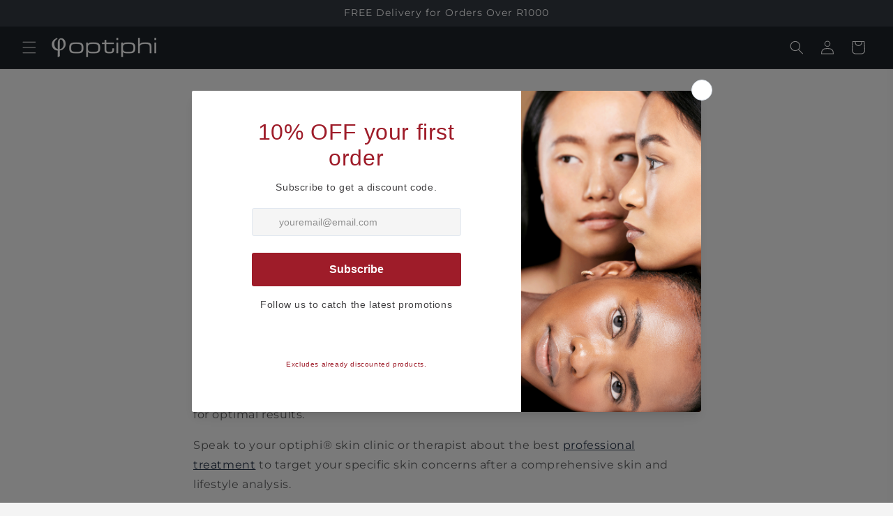

--- FILE ---
content_type: application/javascript
request_url: https://s3-us-west-2.amazonaws.com/required-app/scripts/02dc39ed324c0e0bf5db9f78605f274f8904a3eb.js?shop=optiphi-co-za.myshopify.com
body_size: 170
content:
window.sessionStorage && window.sessionStorage.setItem('required-app-optiphi-co-za.myshopify.com', true);
window.requiredAppScript && window.requiredAppScript.init(true);